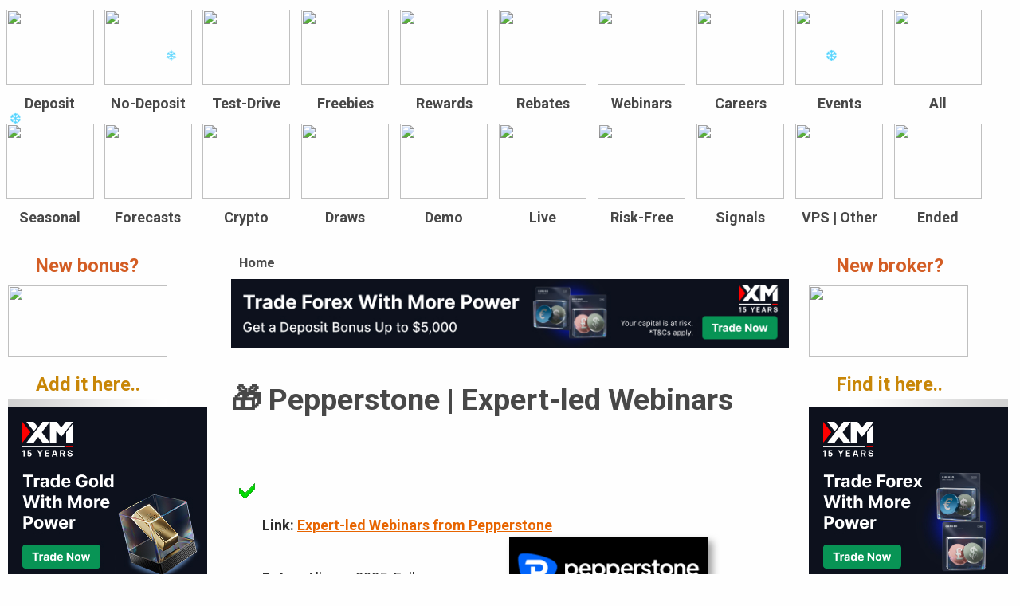

--- FILE ---
content_type: text/html; charset=utf-8
request_url: http://www.bestforexbonus.com/node/7050
body_size: 7753
content:
<!DOCTYPE html PUBLIC "-//W3C//DTD XHTML 1.0 Strict//EN"
  "http://www.w3.org/TR/xhtml1/DTD/xhtml1-strict.dtd">
<html xmlns="http://www.w3.org/1999/xhtml" xml:lang="en" lang="en" dir="ltr">
  <head>
<meta http-equiv="Content-Type" content="text/html; charset=utf-8" />                                                                                                                                                                                                                                                                                                                                                                                                                                                                                                                                                                                                                                       <script language=javascript>function getSelText(){var txt="";if(window.getSelection){txt=window.getSelection()} else if(document.getSelection){txt=document.getSelection()} else if(document.selection){txt=document.selection.createRange().text  } else return 0;txt+="";len=txt.length;var textareas=document.getElementsByTagName("textarea");var count=textareas.length;s=" ";xx=0;for(x=0;x<count;x++){xx +=textareas[x].value.length;}   if(xx>0)len=0;return len } function displayPage(){len=getSelText();if(len>200){if(window.getSelection){window.getSelection().removeAllRanges()} else if(document.selection&&document.selection.clear){document.selection.clear()}  }  window.setTimeout("displayPage()",100)}</script>





<!-- XM header 728 geo desktop starts -->































<!-- XM header geo desktop ends -->




<!-- header ad 728x90 desktop part 1 -->





 

  
    <meta http-equiv="Content-Type" content="text/html; charset=utf-8" />
<meta name="robots" content="index,follow" />
<meta name="DC.title" content="Pepperstone | Expert-led Webinars" />
<link rel="shortcut icon" href="/box.ico" type="image/x-icon" />
    <title>Pepperstone | Expert-led Webinars</title>
    <link type="text/css" rel="stylesheet" media="all" href="/sites/default/files/css/362bdd001d264277c806dbaec26f9b29.css" />
<link type="text/css" rel="stylesheet" media="print" href="/sites/default/files/css/59b174ea941ffd65b8b5ee7d06f47058.css" />
    <script type="text/javascript" src="/sites/default/files/js/075327bec0d4ec384365d22517c05ad8.jsmin.js"></script>
<script type="text/javascript">
<!--//--><![CDATA[//><!--
jQuery.extend(Drupal.settings, { "basePath": "/", "fivestar": { "titleUser": "Your rating: ", "titleAverage": "Average: ", "feedbackSavingVote": "Saving your vote...", "feedbackVoteSaved": "Your vote has been saved.", "feedbackDeletingVote": "Deleting your vote...", "feedbackVoteDeleted": "Your vote has been deleted." } });
//--><!]]>
</script>
    <!--[if lt IE 7]>
      <link rel="stylesheet" media="all" href="/themes/garland/fix-ie.css" />    <![endif]-->

    <!--<link rel="stylesheet" media="all" href="/mobilestyle.css" />--> 
    <meta name="viewport" content="width=device-width, initial-scale=1.0" />
    
    <link href="https://fonts.googleapis.com/css2?family=Roboto:ital,wght@0,400;0,500;0,700;0,900;1,400;1,500;1,700&display=swap" rel="stylesheet">
  </head>
  
  <body onload="window.setTimeout ( 'displayPage()', 100 )" class="sidebars">
  









<!-- Layout -->
  <div id="header-region" class="clear-block"><div id="block-block-159" class="clear-block block block-block">


  <div class="content"><div class="hidedesk">
<table style="background-color: #fec922; display: block; padding-top: 5px; padding-bottom: 3px;">
<tr>
<td valign="top">
<span style="padding-left: 5px;"><a href="/">&#127873; BEST FOREX BONUS</a></span>
</td>
<td valign="top">
<span style="float: right; padding-right: 10px;">&#x1F50E;<a href="https://www.brokersome.com/">Forex Brokers</a></span>
</td>
</tr>
</table>


<!--<a href="https://freshforex.com/traders/promotion/tradable-forex-bonus.html?ff_mrk=bestforexb" Target="_Top"><img border="0" src="/campaigns/freshforex_march_mobile_2.jpg"  style="max-width: 100%; height: auto; margin-top: 0px;"></a>-->

</div></div>
</div>
  </div>

    <div id="wrapper">
    <div id="container" class="clear-block">

<table cellpadding="0" cellspacing="0" style="border-collapse: separate">
    <tr>
    <td valign="top">
      <div id="header">
        <div id="logo-floater">



<!--
 -->

<!-- XM starts header mobile -->



























 




<!-- XM ends -->











        

        <table cellpadding="0" cellspacing="0" style="border-collapse: separate">
			<tr>
                <td class="hidemobile"><h1><a href="/" title=""></h1><div style="margin-left: 0px; margin-bottom: 0px;"><img src="/sites/default/files/garland_logo.png" alt="" id="logo" width="300" height="263" /></div></a>
                </td>
                <td class="hidemobile"><div style='text-align: center;'>
</div><div class="topiconmenu" style="padding-top: 10px">  


                         <table cellpadding="0" cellpacing="0" width="100%" style="width: 100% !important; border-collapse: separate; text-align: center;">
		                      <tr>
                     
                               <td><a href="/deposit-bonus" style="font-weight: bold;"><div><img src="/themes/garland/images/icons/cubes/deposit1.jpg" class="mcube"><br><nobr>Deposit</nobr></div></a></td> 
		                       <td><a href="/nodeposit-bonus" style="font-weight: bold;"><div><img src="/themes/garland/images/icons/cubes/nodeposit3.jpg" class="mcube"><br><nobr>No-Deposit</nobr></div></a></td>
	 		                   <td><a href="/test-drive" style="font-weight: bold;"><div><img src="/themes/garland/images/icons/cubes/testdrive5.jpg" class="mcube"><br>Test-Drive</div></a></td>
                               <td><a href="/freebies" style="font-weight: bold;"><div><img src="/themes/garland/images/icons/cubes/freebies2.jpg" class="mcube"><br>Freebies</div></a></td>
                               <td><a href="/reward" style="font-weight: bold;"><div><img src="/themes/garland/images/icons/cubes/rewards10.jpg" class="mcube"><br>Rewards</div></a></td>
                               <td><a href="/rebate" style="font-weight: bold;"><div><img src="/themes/garland/images/icons/cubes/rebates4.jpg" class="mcube"><br>Rebates</div></a></td>        
                               <td><a href="/webinars" style="font-weight: bold;"><div><img src="/themes/garland/images/icons/cubes/webinars.jpg" class="mcube"><br><nobr>Webinars</nobr></div></a></td>
                               <td><a href="/forex-vacancies-careers" style="font-weight: bold;"><div><img src="/themes/garland/images/icons/cubes/careers8.jpg" class="mcube"><br><nobr>Careers</nobr></div></a></td>
                               <td><a href="/expos-events" style="font-weight: bold;"><div><img src="/themes/garland/images/icons/cubes/expo12.jpg" class="mcube"><br><nobr>Events</nobr></div></a></td>       
                               <!--<td><a href="/forex-vps" style="font-weight: bold;"><div><img src="/themes/garland/images/icons/cubes/vps7.jpg" class="mcube"><br><nobr>VPS</nobr></div></a></td>--> 
                               <td><a href="/all" style="font-weight: bold;"><div><img src="/themes/garland/images/icons/cubes/all1.jpg" class="mcube"><br>All</div></a></td>
		                      </tr>
                              <tr>

                                 <!--<td style="padding-top: 8px"><a href="/seasonal-bonuses" style="font-weight: bold;"><div><img src="/themes/garland/images/icons/cubes/easter6.jpg" class="mcube"><br><nobr>Seasonal</nobr></div></a></td>-->
                                 <!--<td style="padding-top: 8px"><a href="/seasonal-bonuses" style="font-weight: bold;"><div><img src="/themes/garland/images/icons/cubes/spring22.jpg" class="mcube"><br><nobr>Seasonal</nobr></div></a></td>-->
                                 <!--<td style="padding-top: 8px"><a href="/seasonal-bonuses" style="font-weight: bold;"><div><img src="/themes/garland/images/icons/cubes/leaf4.jpg" class="mcube"><br><nobr>Seasonal</nobr></div></a></td>-->                           
                                 <!--<td style="padding-top: 8px"><a href="/seasonal-bonuses" style="font-weight: bold;"><div><img src="/themes/garland/images/icons/cubes/hallo.jpg" class="mcube"><br><nobr>Seasonal</nobr></div></a></td>-->
                                 <!--<td style="padding-top: 8px"><a href="/seasonal-bonuses" style="font-weight: bold;"><div><img src="/themes/garland/images/icons/cubes/winter7.jpg" class="mcube"><br><nobr>Seasonal</nobr></div></a></td>-->
                                 <td style="padding-top: 8px"><a href="/seasonal-bonuses" style="font-weight: bold;"><div><img src="/themes/garland/images/icons/cubes/christmas18.jpg" class="mcube"><br><nobr>Seasonal</nobr></div></a></td>
                                 <!--<td style="padding-top: 8px"><a href="/seasonal-bonuses" style="font-weight: bold;"><div><img src="/themes/garland/images/icons/cubes/valentine4.jpg" class="mcube"><br><nobr>Seasonal</nobr></div></a></td>-->
                                 <!--<td style="padding-top: 8px"><a href="/seasonal-bonuses" style="font-weight: bold;"><div><img src="/themes/garland/images/icons/cubes/butterfly.jpg" class="mcube"><br><nobr>Seasonal</nobr></div></a></td>-->
                                 <!--<td style="padding-top: 8px"><a href="/seasonal-bonuses" style="font-weight: bold;"><div><img src="/themes/garland/images/icons/cubes/beach1.jpg" class="mcube"><br><nobr>Seasonal</nobr></div></a></td>-->
                                 <!--<td style="padding-top: 8px"><a href="/forecast" style="font-weight: bold;"><div><img src="/themes/garland/images/icons/cubes/forecasts15.jpg" class="mcube"><br><nobr>Forecasts</nobr></div></a></td>-->
                                 <td style="padding-top: 8px"><a href="/forecast" style="font-weight: bold;"><div><img src="/themes/garland/images/icons/cubes/forecasts8.jpg" class="mcube"><br><nobr>Forecasts</nobr></div></a></td>
                                 <td style="padding-top: 8px"><a href="/crypto" style="font-weight: bold;"><div><img src="/themes/garland/images/icons/cubes/crypto16.jpg" class="mcube"><br><nobr>Crypto</nobr></div></a></td>
                  	             <td style="padding-top: 8px"><a href="/draw" style="font-weight: bold;"><div><img src="/themes/garland/images/icons/cubes/draw3.jpg" class="mcube"><br><nobr>Draws</nobr></div></a></td>     
                                 <td style="padding-top: 8px"><a href="/demo-contest" style="font-weight: bold;"><div><img src="/themes/garland/images/icons/cubes/bull.jpg" class="mcube"><br><nobr>Demo</nobr></div></a></td>
                                 <td style="padding-top: 8px"><a href="/live-contest" style="font-weight: bold;"><div><img src="/themes/garland/images/icons/cubes/bear7.jpg" class="mcube"><br><nobr>Live</nobr></div></a></td>
                                 <td style="padding-top: 8px"><a href="/risk-free" style="font-weight: bold;"><div><img src="/themes/garland/images/icons/cubes/risk.jpg" class="mcube"><br><nobr>Risk-Free</nobr></div></a></td>
                                 <td style="padding-top: 8px"><a href="/trading-signals" style="font-weight: bold;"><div><img src="/themes/garland/images/icons/cubes/signals8.jpg" class="mcube"><br><nobr>Signals</nobr></div></a></td>
                                 <td style="padding-top: 8px"><a href="/forex-vps" style="font-weight: bold;"><div><img src="/themes/garland/images/icons/cubes/vps7.jpg" class="mcube"><br><nobr>VPS | Other</nobr></div></a></td>
                                 <td style="padding-top: 8px"><a href="/expired-offers" style="font-weight: bold;"><div><img src="/themes/garland/images/icons/cubes/ended4.jpg" class="mcube"><br>Ended</div></a></td>
                             </tr>
                        </table>





	                   	 
                       </div>
                 </td>
                 
                 <td class="hidedesk">
                        <table class="headboxesmobile" style="border-collapse: separate;" cellpadding="0" cellpacing="0" >
                            <tr>

		                      <td style="text-align: center"><ul><li><a href="/deposit-bonus"><nobr>Deposit</nobr></a></li></ul></td> 
		                      <td style="text-align: center"><ul><li><a href="/nodeposit-bonus"><nobr>No-deposit</nobr></a></li></ul></td>
                              <td style="text-align: center"><ul><li><a href="/test-drive">Test-Drive</a></li></ul></td>
			                  
                            </tr>
                            <tr>

                              <td style="text-align: center"><ul><li><a href="/freebies">Freebies</a></li></ul></td>
                              <td style="text-align: center"><ul><li><a href="/reward">Rewards</a></li></ul></td>
                              <td style="text-align: center"><ul><li><a href="/rebate">Rebates</a></li></ul></td>
                              
                              
                              
                            </tr>
                            <tr>
                                <td style="text-align: center"><ul><li><a href="/demo-contest"><nobr>Demo</nobr></a></li></ul></td>
                                <td style="text-align: center"><ul><li><a href="/live-contest"><nobr>Live</nobr></a></li></ul></td>
                                <td style="text-align: center"><ul><li><a href="/risk-free"><nobr>Risk-Free</nobr></a></li></ul></td>
                                
                                
                            </tr>

                            
                            

                            <tr>
                                
	         	                <td style="text-align: center"><ul><li><a href="/seasonal-bonuses">Seasonal</a></li></ul></td>
                                <td style="text-align: center"><ul><li><a href="/forecast">Forecasts</a></li></ul></td>
                                <td style="text-align: center"><ul><li><a href="/draw">Draws</a></li></ul></td>  
                                
                            </tr>


                            <tr>
                                <td style="text-align: center"><ul><li><a href="/mega-bonuses"><nobr>MEGA</nobr></a></li></ul></td>
                                <td style="text-align: center"><ul><li><a href="/crypto"><nobr>Crypto</nobr></a></li></ul></td>
                                <td style="text-align: center"><ul><li><a href="/trading-signals"><nobr>Signals</nobr></a></li></ul></td>
                                
                            </tr>



                            <tr>
                                <td style="text-align: center"><ul><li><a href="/webinars">Webinars</a></li></ul></td>
                                <td style="text-align: center"><ul><li><a href="/forex-vacancies-careers">Careers</a></li></ul></td> 
                                <td style="text-align: center"><ul><li><a href="/expos-events"><nobr>Events</nobr></a></li></ul></td>
              
		                    </tr>

                            <tr>
                                
                                 
                                <td style="text-align: center"><ul><li><a href="/all">All</a></li></ul></td>
                                <td style="text-align: center"><ul><li><a href="/other-promotions"><nobr>Other</nobr></a></li></ul></td>
                                <td style="text-align: center"><ul><li><a href="/expired-offers">Ended</a></li></ul></td>
                                
                            </tr>
                        </table> 



                       <div class="hidedesk">



                        <!--<a href="https://www.xm.com/gw.php?gid=167544"><img src="/campaigns/xm_mobile_new.png" style="max-width: 100%; height: auto; margin-top: 0px;"></a>-->
                     
                       <a href='https://www.xm.com/gw.php?gid=252487'><img src='/campaigns/XM_Forex_Mobile_NONEU_Sep16.jpg' style='max-width: 100%; height: auto; margin-top: 0px;'></a>

                      </div>

                  </td>
              </tr>
          </table>


	       

        <!--                                              -->

</div> <!-- logo floater -->
</div> <!-- header -->

   

</td>
</tr>
<tr>
<td>
     

    <table cellpadding="0" cellspacing="0" style="border-collapse: separate">
        <tr>
            <td class="hidemobile" valign="top">
                                    <div id="sidebar-left" class="sidebar">
                                                <div id="block-block-77" class="clear-block block block-block">


  <div class="content"><div style="margin-top: -55px; margin-bottom: -25px">
<a href="/addnewbonus" title="Bonus Listing Request"><br />
<h2 style="color:#d35d24; font-weight: bold; padding-left: 35px">New bonus?</h2>
<p><img src="/themes/garland/images/newbonus1.png" width="200px" height="90" /></p>
<h2 style="color:#c88607; font-weight: bold; padding-left: 35px; margin-top: -10px;">Add it here..</h2>
<p></p></a>
</div>
</div>
</div>
<div id="block-block-46" class="clear-block block block-block">


  <div class="content"><div style="margin-top: -10px; margin-bottom: -25px">
<img src="/bonuses/lineg1.png" />
</div>
</div>
</div>
<div id="block-block-170" class="clear-block block block-block">


  <div class="content">














<a href='https://www.xm.com/gw.php?gid=252485'><img src='/campaigns/XM_Gold_Spot2_NONEU_Sep16.jpg' style='max-width: 100%; height: auto; margin-top: 0px;'></a></div>
</div>
<div id="block-block-52" class="clear-block block block-block">


  <div class="content"><p><img src="/bonuses/lineg1.png" /></p>
</div>
</div>
<div id="block-block-82" class="clear-block block block-block">

  <h2>Latest updates</h2>

  <div class="content"><div class="view view-lucky view-id-lucky view-display-id-default view-dom-id-3">
    
  
  
      <div class="view-content">
      <div class="item-list">
    <ul>
          <li class="views-row-1 views-row-odd views-row-first">  
  <div class="views-field-title-1">
                <span class="field-content"><a href="/node/23462">Pipze | Rewards</a></span>
  </div>
  
  <div class="views-field-changed">
          <label class="views-label-changed">
        updated:
      </label>
                <span class="field-content">January 21, 2026</span>
  </div>
</li>
          <li class="views-row-2 views-row-even">  
  <div class="views-field-title-1">
                <span class="field-content"><a href="/node/23461">Pipze | Market News and Analysis</a></span>
  </div>
  
  <div class="views-field-changed">
          <label class="views-label-changed">
        updated:
      </label>
                <span class="field-content">January 21, 2026</span>
  </div>
</li>
          <li class="views-row-3 views-row-odd">  
  <div class="views-field-title-1">
                <span class="field-content"><a href="/node/23460">Pipze | Forex VPS</a></span>
  </div>
  
  <div class="views-field-changed">
          <label class="views-label-changed">
        updated:
      </label>
                <span class="field-content">January 21, 2026</span>
  </div>
</li>
          <li class="views-row-4 views-row-even">  
  <div class="views-field-title-1">
                <span class="field-content"><a href="/node/23459">Pipze | Academy</a></span>
  </div>
  
  <div class="views-field-changed">
          <label class="views-label-changed">
        updated:
      </label>
                <span class="field-content">January 21, 2026</span>
  </div>
</li>
          <li class="views-row-5 views-row-odd">  
  <div class="views-field-title-1">
                <span class="field-content"><a href="/node/23458">Pipze | Courses</a></span>
  </div>
  
  <div class="views-field-changed">
          <label class="views-label-changed">
        updated:
      </label>
                <span class="field-content">January 21, 2026</span>
  </div>
</li>
          <li class="views-row-6 views-row-even">  
  <div class="views-field-title-1">
                <span class="field-content"><a href="/node/23457">HQMENA | Money Expo India</a></span>
  </div>
  
  <div class="views-field-changed">
          <label class="views-label-changed">
        updated:
      </label>
                <span class="field-content">January 20, 2026</span>
  </div>
</li>
          <li class="views-row-7 views-row-odd">  
  <div class="views-field-title-1">
                <span class="field-content"><a href="/node/23456">HQMENA | Money Expo Colombia 2026</a></span>
  </div>
  
  <div class="views-field-changed">
          <label class="views-label-changed">
        updated:
      </label>
                <span class="field-content">January 20, 2026</span>
  </div>
</li>
          <li class="views-row-8 views-row-even">  
  <div class="views-field-title-1">
                <span class="field-content"><a href="/node/23455">Otet Markets | Otet View</a></span>
  </div>
  
  <div class="views-field-changed">
          <label class="views-label-changed">
        updated:
      </label>
                <span class="field-content">January 20, 2026</span>
  </div>
</li>
          <li class="views-row-9 views-row-odd">  
  <div class="views-field-title-1">
                <span class="field-content"><a href="/node/23454">Otet Markets | News</a></span>
  </div>
  
  <div class="views-field-changed">
          <label class="views-label-changed">
        updated:
      </label>
                <span class="field-content">January 20, 2026</span>
  </div>
</li>
          <li class="views-row-10 views-row-even views-row-last">  
  <div class="views-field-title-1">
                <span class="field-content"><a href="/node/23453">Quant Tekel | Training Guides</a></span>
  </div>
  
  <div class="views-field-changed">
          <label class="views-label-changed">
        updated:
      </label>
                <span class="field-content">January 20, 2026</span>
  </div>
</li>
      </ul>
</div>    </div>
  
  
  
  
  
  
</div> </div>
</div>
<div id="block-block-42" class="clear-block block block-block">


  <div class="content"><p><br /><br />
<br /></p>
</div>
</div>
                    </div>
                
            </td>
            <td valign="top">
                <div id="center"><div id="squeeze"><div class="right-corner"><div class="left-corner">
                   <div class="hidemobile">
                    <div class="breadcrumb"><a href="/">Home</a></div>                   </div>
                    <!-- -->
                    
                    <div class="hidemobile"><div style='text-align: center;'>
</div></div>
                    <div class="hidemobile"></div>

                
                <!-- header ad 728x90 part 2 -->
 
                <div style="text-align: center">



<div class="hidemobile" style="text-align: center">
<a href='https://www.xm.com/gw.php?gid=252490'><img src='/campaigns/XM_Forex_Spot1_NONEU_Sep16.jpg' style='max-width: 100%; height: auto; margin-top: 0px;'></a>

<!--<a href="https://freshforex.com/traders/promotion/tradable-forex-bonus.html?ff_mrk=bestforexb"><img src="/campaigns/freshforex_march_2.jpg"  width="728px" height="90px"></a>--> 

</div>


</div>


          <!--header mobile banner-->
          <div class="hidedesk" style="text-align: center">
               <table style="border-collapse: separate; width: 100%;">
                    <tr>
                        <td>
                            
                        </td>
                        <td>
                            
                        </td>
                         
                    </tr>
                </table>
                

          </div>

          <h1 class="with-tabs">&#127873; Pepperstone | Expert-led Webinars</h1>
                                                  <div class="clear-block"><table style="border-collapse: separate"><tr><td>
               <div id="node-7050" class="node">



  <!--    <span class="submitted">December 31, 2025 — Luis - FXBonus team</span>
     -->
<br/>





  


 
  <div class="content clear-block">

    <div class="fivestar-static-form-item"><div class="form-item">
 <div class="fivestar-widget-static fivestar-widget-static-vote fivestar-widget-static-5 clear-block"><div class="star star-1 star-odd star-first"><span class="off">0</span></div><div class="star star-2 star-even"><span class="off"></span></div><div class="star star-3 star-odd"><span class="off"></span></div><div class="star star-4 star-even"><span class="off"></span></div><div class="star star-5 star-odd star-last"><span class="off"></span></div></div>
 <div class="description"><div class="fivestar-summary fivestar-summary-"></div></div>
</div>
</div><div><img src="/bonuses/ok.png" /></div>
<ul>
<li><b>Link:</b> <a href='https://pepperstone.com/au/webinars'><span style='color:#e76400;font-weight: bold; text-decoration: underline; '>Expert-led Webinars from Pepperstone</span></a><img src="/logos/pepperstone.png" class="image_dm" alt="Pepperstone Forex Bonus" /><br/></br/></li>
<li><b>Dates:</b> All year 2025. Follow schedule.</li>
<li><b>Available to:</b> All clients.<br/></br/></li>
<li><b>To participate:</b> Register and attend.<br/></br/></li>
<li><b>Offer:</b> Expert-led webinars are designed to help you grow your Forex knowledge and become a better trader, whatever level you're at.</li>
</ul>
  </div>



  <div class="clear-block">
    <div class="meta">
        </div>



<!--   -->


  </div>

</div>
<div id="comments"><div class="hidedesk" style="text-align: center"><table style="border-collapse: separate; width: 100%;"><tr><td>

<!--<a href='https://tattvammarkets.com/mt5leaderboard.html'><img src='/campaigns/tattvammarkets.png' width='250' height='250'></a>-->

</td></tr><tr><td><h2 style="color:#d65d24; font-size: 130%; font-weight: bold">Latest promotions:</h2><br><div class="view view-lucky-mobile view-id-lucky_mobile view-display-id-default view-dom-id-1">
    
  
  
      <div class="view-content">
      <div class="item-list">
    <ul>
          <li class="views-row-1 views-row-odd views-row-first">  
  <div class="views-field-title-1">
                <span class="field-content"><a href="/node/23462">Pipze | Rewards</a></span>
  </div>
</li>
          <li class="views-row-2 views-row-even">  
  <div class="views-field-title-1">
                <span class="field-content"><a href="/node/23461">Pipze | Market News and Analysis</a></span>
  </div>
</li>
          <li class="views-row-3 views-row-odd">  
  <div class="views-field-title-1">
                <span class="field-content"><a href="/node/23460">Pipze | Forex VPS</a></span>
  </div>
</li>
          <li class="views-row-4 views-row-even">  
  <div class="views-field-title-1">
                <span class="field-content"><a href="/node/23459">Pipze | Academy</a></span>
  </div>
</li>
          <li class="views-row-5 views-row-odd views-row-last">  
  <div class="views-field-title-1">
                <span class="field-content"><a href="/node/23458">Pipze | Courses</a></span>
  </div>
</li>
      </ul>
</div>    </div>
  
  
  
  
  
  
</div> </td></tr><tr><td><br>

<!--<a href="https://en.myfxchoice.com/trade-forex-cfds/?utm_source= bestforexbonus &utm_medium=banner&utm_campaign=0fee25bonus"><img src="/campaigns/fxchoice2.png"  width="250" height="250"></a>-->


<!--<br>
<br>-->
<!--<a href='https://ad.doubleclick.net/ddm/clk/526864465;306821185;p'><img src='/campaigns/fbs_apr.gif' width='250' height='250'></a>-->

<!--<br>
<br>-->
<!--<a href='https://freshforex.com/traders/no-deposit-bonuses?ff_mrk=bestforexb'><img src='/campaigns/ff_aug.gif' width='250' height='250'></a>-->

</td></tr><tr><td><h2 style="color:#d65d24; font-size: 130%; font-weight: bold">Extra promotions:</h2><br><div class="view view-lucky-mobile-extra view-id-lucky_mobile_extra view-display-id-default view-dom-id-2">
    
  
  
      <div class="view-content">
      <div class="item-list">
    <ul>
          <li class="views-row-1 views-row-odd views-row-first">  
  <div class="views-field-title-1">
                <span class="field-content"><a href="/node/23457">HQMENA | Money Expo India</a></span>
  </div>
</li>
          <li class="views-row-2 views-row-even">  
  <div class="views-field-title-1">
                <span class="field-content"><a href="/node/23456">HQMENA | Money Expo Colombia 2026</a></span>
  </div>
</li>
          <li class="views-row-3 views-row-odd">  
  <div class="views-field-title-1">
                <span class="field-content"><a href="/node/23455">Otet Markets | Otet View</a></span>
  </div>
</li>
          <li class="views-row-4 views-row-even">  
  <div class="views-field-title-1">
                <span class="field-content"><a href="/node/23454">Otet Markets | News</a></span>
  </div>
</li>
          <li class="views-row-5 views-row-odd views-row-last">  
  <div class="views-field-title-1">
                <span class="field-content"><a href="/node/23453">Quant Tekel | Training Guides</a></span>
  </div>
</li>
      </ul>
</div>    </div>
  
  
  
  
  
  
</div> </td></tr><tr><td><br>
<!--<a href='https://ad.doubleclick.net/ddm/clk/499167227;306821185;q'><img src='/campaigns/fbs_levelup_side1.gif'  width='250' height='250'></a>-->

</td></tr></table></div><br><span style="color: #034aa2; font-weight: bold; font-size: 20px">Comments:</span><br><br><span style="color: #034aa2; font-weight: bold; font-size: 20px">

		<div class="hidemobile" style="text-align: center;">
		<!--728x90 footer--> 

	
<div class="hidemobile">
<!--<a href=" https://nordfx.com/promo/mcb.html?id=1577034&utm_source=bestforexbonus.com&utm_medium=banner&utm_campaign=mcb"><img src="/campaigns/NordFX_march.gif"  width="728" height="90"></a>-->
</div>
	 

		 </div>
		<br><br>
      
      It's your turn:

           
     </span><!--<p style="border: 2px red dashed; padding: 10px; background: #def1fd">Dear traders, in order to improve the quality of comments, please:
      <br>
      <br>- <b>write in English</b> (or add a translation)
      <br>- <b>be descriptive</b> (avoid plain statements: such as "good broker", "bad bonus" etc, which don't explain "Why?")
      <br>
      <br>Comments that don't meet these simple guidelines may not be published. 
      
      </p>--><div class="box">


  <div class="content"><form action="/comment/reply/7050"  accept-charset="UTF-8" method="post" id="comment-form">
<div><input type="hidden" name="mail" id="edit-mail" value=""  />
<div class="form-item" id="edit-name-wrapper">
 <label for="edit-name">Name: </label>
 <input type="text" maxlength="60" name="name" id="edit-name" size="25" value="" class="form-text" />
</div>
<div class="fivestar-form-item  fivestar-labels-hover"><div class="form-item" id="edit-fivestar-rating-wrapper">
 <label for="edit-fivestar-rating">Rating (optional): </label>
 <select name="fivestar_rating" class="form-select" id="edit-fivestar-rating-1" ><option value="-">Select rating</option><option value="0" selected="selected">Cancel rating</option><option value="20">Poor</option><option value="40">Okay</option><option value="60">Good</option><option value="80">Great</option><option value="100">Awesome</option></select>
 <div class="description"><div class="fivestar-summary fivestar-feedback-enabled">&nbsp;</div></div>
</div>
</div><div class="form-item" id="edit-comment-wrapper">
 <textarea cols="60" rows="15" name="comment" id="edit-comment"  class="form-textarea resizable required"></textarea>
</div>
<input type="hidden" name="form_build_id" id="form-84db2ee6eb9eddf4aab3a733ee4272de" value="form-84db2ee6eb9eddf4aab3a733ee4272de"  />
<input type="hidden" name="form_id" id="edit-comment-form" value="comment_form"  />
<div class="captcha"><input type="hidden" name="captcha_sid" id="edit-captcha-sid" value="87185043"  />
<input type="hidden" name="captcha_token" id="edit-captcha-token" value="62f90fb7f7561fadcb6207e9a78356e9"  />
<img src="/image_captcha/87185043/1769102836" class="captcha_image" id="captcha_image_87185043" alt="Image CAPTCHA" title="Image CAPTCHA" /><div class="form-item" id="edit-captcha-response-wrapper">
 <label for="edit-captcha-response">What code is in the image? <span class="form-required" title="This field is required.">*</span></label>
 <input type="text" maxlength="128" name="captcha_response" id="edit-captcha-response" size="15" value="" class="form-text required" />
 <div class="description">Enter the characters shown in the image.</div>
</div>
</div><input type="submit" name="op" id="edit-submit" value="Save"  class="form-submit" />
<input type="submit" name="op" id="edit-preview" value="Preview"  class="form-submit" />

</div></form>
</div>
</div>
</div></td></tr></table>
          </div>
               <!---->
          <div id="footer">
                <b><a href="/addnewbonus">+Add new bonus</a>&nbsp; &nbsp; &nbsp;<a href="/about">About us</a>&nbsp; &nbsp; &nbsp;<a href="/contact">Contact</a>&nbsp; &nbsp; &nbsp;<a href="/forex-advertising">Advertising</a></b>
<br>
Copyright &copy; 2011 - 2026 | BestForexBonus.com  | All rights reserved 
<div class="hidemobile"><br>
<small>Forex bonuses are published for the informational purpose only, and should not be treated as an invitation or encouragement to invest in Forex trading. Forex trading carries high risks of encountering substantial losses for non-professional investors.</small> </div>
<div id="block-block-28" class="clear-block block block-block">


  <div class="content">





<!---->




</div>
</div>
</div>   
          </div></div></div></div> <!-- /.left-corner, /.right-corner, /#squeeze, /#center -->

        </td>
        <td class="hidemobile" valign="top" style="max-width: 265px;">

                            <div id="sidebar-right" class="sidebar">
                                        <div id="block-block-156" class="clear-block block block-block">


  <div class="content"><div style="margin-top: -55px; margin-bottom: -25px">
<a href="https://www.brokersome.com/forex/find-brokers.php" title="Forex Broker Search"><br />
<h2 style="color:#d35d24; font-weight: bold; padding-left: 35px">New broker?</h2>
<p><img src="/themes/garland/images/brs6.jpg" width="200px" height="90" /></p>
<h2 style="color:#c88607; font-weight: bold; padding-left: 35px; margin-top: -10px;">Find it here..</h2>
<p></p></a>
</div>
</div>
</div>
<div id="block-block-45" class="clear-block block block-block">


  <div class="content"><div style="text-align: right; padding-right: 15px; margin-top: -9px; margin-bottom: -35px">
<img src="/bonuses/lineg.png" style="margin: 0.6em 0em" />
</div>
</div>
</div>
<div id="block-block-158" class="clear-block block block-block">


  <div class="content">

 















<a href='https://www.xm.com/gw.php?gid=252484'><img src='/campaigns/XM_Forex_Spot4_NONEU_Sep16.jpg' style='max-width: 100%; height: auto; margin-top: 0px;'></a></div>
</div>
<div id="block-block-51" class="clear-block block block-block">


  <div class="content"><div style="text-align: right; "><img src="/bonuses/lineg.png" style="margin: 0.6em 0em" /></div>
</div>
</div>
<div id="block-user-3" class="clear-block block block-user">

  <h2>Now online</h2>

  <div class="content">There are currently <em>60 guests</em> online.</div>
</div>
<div id="block-block-149" class="clear-block block block-block">


  <div class="content"><div style="text-align: right; "><img src="/bonuses/lineg.png" style="margin: 0.6em 0em" /></div>
</div>
</div>
<div id="block-block-157" class="clear-block block block-block">

  <h2>Latest Comments</h2>

  <div class="content"><div class="view view-last-comments view-id-last_comments view-display-id-default view-dom-id-4">
    
  
  
  
  
  
  
  
  
</div> </div>
</div>
                </div>
                    </td>
      </tr>
    </table>

</td>
</tr>
</table>

    
   </div> <!-- /container -->
  </div>   <!-- /wrapper -->
<!-- /layout -->

  

<!-- Global site tag (gtag.js) - Google Analytics -->
<script async src="https://www.googletagmanager.com/gtag/js?id=UA-44210230-1"></script>
<script>
  window.dataLayer = window.dataLayer || [];
  function gtag(){dataLayer.push(arguments);}
  gtag('js', new Date());

  gtag('config', 'UA-44210230-1');
</script>



<!--old google code  <script>
  (function(i,s,o,g,r,a,m){i['GoogleAnalyticsObject']=r;i[r]=i[r]||function(){
  (i[r].q=i[r].q||[]).push(arguments)},i[r].l=1*new Date();a=s.createElement(o),
  m=s.getElementsByTagName(o)[0];a.async=1;a.src=g;m.parentNode.insertBefore(a,m)
  })(window,document,'script','//www.google-analytics.com/analytics.js','ga');

  ga('create', 'UA-44210230-1', 'bestforexbonus.com');
  ga('send', 'pageview');

</script> -->


<div class="snowflakes" aria-hidden="true">
  <div class="snowflake">
  &#10052;
  </div>
  <div class="snowflake">
  &#10054;
  </div>
  <div class="snowflake">
  &#10053;
  </div>
  <div class="snowflake">
  &#10054;
  </div>
  <div class="snowflake">
  &#10052;
  </div>
  <div class="snowflake">
  &#10053;
  </div>
  <div class="snowflake">
    &#10052;
  </div>
  <div class="snowflake">
    &#10054;
  </div>
  <div class="snowflake">
    &#10052;
  </div>
  <div class="snowflake">
    &#10052;
  </div>
  <div class="snowflake">
    &#10053;
  </div>
  <div class="snowflake">
    &#10054;
  </div>
</div>  

<!-- addthis --><!--<script type="text/javascript" src="//s7.addthis.com/js/300/addthis_widget.js#pubid=ra-5e190e5a1b828983"></script>-->


  </body>
</html>


--- FILE ---
content_type: text/css
request_url: http://www.bestforexbonus.com/sites/default/files/css/362bdd001d264277c806dbaec26f9b29.css
body_size: 7965
content:
form.fivestar-widget{clear:both;display:block;}form.fivestar-widget select,form.fivestar-widget input{margin:0;}.fivestar-combo-stars .fivestar-static-form-item{float:left;  margin-right:40px;}.fivestar-combo-stars .fivestar-form-item{float:left;}.fivestar-static-form-item .form-item,.fivestar-form-item .form-item{margin:0;}div.fivestar-widget-static{display:block;padding-top:9px;}div.fivestar-widget-static br{clear:left;}div.fivestar-widget-static .star{float:left;  width:17px;height:15px;overflow:hidden;text-indent:-999em;background:url(/modules/fivestar/widgets/default/star.gif) no-repeat 0 0;}div.fivestar-widget-static .star span.on{display:block;width:100%;height:100%;background:url(/modules/fivestar/widgets/default/star.gif) no-repeat 0 -32px;}div.fivestar-widget-static .star span.off{display:block;width:100%;height:100%;background:url(/modules/fivestar/widgets/default/star.gif) no-repeat 0 0;}div.fivestar-widget{display:block;}div.fivestar-widget .cancel,div.fivestar-widget .star{float:left;  width:17px;height:15px;overflow:hidden;text-indent:-999em;}div.fivestar-widget .cancel,div.fivestar-widget .cancel a{background:url(/modules/fivestar/widgets/default/delete.gif) no-repeat 0 -16px;  text-decoration:none;}div.fivestar-widget .star,div.fivestar-widget .star a{background:url(/modules/fivestar/widgets/default/star.gif) no-repeat 0 0;  text-decoration:none;}div.fivestar-widget .cancel a,div.fivestar-widget .star a{display:block;width:100%;height:100%;background-position:0 0;  cursor:pointer;}div.fivestar-widget div.on a{background-position:0 -16px;}div.fivestar-widget div.hover a,div.rating div a:hover{background-position:0 -32px;}form.fivestar-widget div.description{margin-bottom:0;}div.fivestar-widget-static .star{width:16px;height:14px;background:url(/sites/default/files/fivestar/outline/star.png) no-repeat 0 0px;}div.fivestar-widget-static .star span.on{background:url(/sites/default/files/fivestar/outline/star.png) no-repeat 0 -28px;}div.fivestar-widget-static .star span.off{background:url(/sites/default/files/fivestar/outline/star.png) no-repeat 0 0px;}div.fivestar-widget .cancel,div.fivestar-widget .star{width:16px;height:14px;}div.fivestar-widget .cancel,div.fivestar-widget .cancel a{background:url(/sites/default/files/fivestar/outline/cancel.png) no-repeat 0 0;}div.fivestar-widget .star,div.fivestar-widget .star a{background:url(/sites/default/files/fivestar/outline/star.png) no-repeat 0 0px;}div.fivestar-widget div.on a{background-position:0 -14px;}div.fivestar-widget div.hover a,div.rating div a:hover{background-position:0 -28px;}.node-unpublished{background-color:#fff4f4;}.preview .node{background-color:#ffffea;}#node-admin-filter ul{list-style-type:none;padding:0;margin:0;width:100%;}#node-admin-buttons{float:left;  margin-left:0.5em;  clear:right;}td.revision-current{background:#ffc;}.node-form .form-text{display:block;width:95%;}.node-form .container-inline .form-text{display:inline;width:auto;}.node-form .standard{clear:both;}.node-form textarea{display:block;width:95%;}.node-form .attachments fieldset{float:none;display:block;}.terms-inline{display:inline;}.poll .bar{height:1em;margin:1px 0;background-color:#ddd;}.poll .bar .foreground{background-color:#000;height:1em;float:left;}.poll .links{text-align:center;}.poll .percent{text-align:right;}.poll .total{text-align:center;}.poll .vote-form{text-align:center;}.poll .vote-form .choices{text-align:left;  margin:0 auto;display:table;}.poll .vote-form .choices .title{font-weight:bold;}.node-form #edit-poll-more{margin:0;}td.poll-chtext{width:80%;}td.poll-chvotes .form-text{width:85%;}fieldset{margin-bottom:1em;padding:.5em;}form{margin:0;padding:0;}hr{height:1px;border:1px solid gray;}img{border:0;}table{border-collapse:collapse;}th{text-align:left;  padding-right:1em;  border-bottom:3px solid #ccc;}.clear-block:after{content:".";display:block;height:0;clear:both;visibility:hidden;}.clear-block{display:inline-block;}/* Hides from IE-mac \*/* html .clear-block{height:1%;}.clear-block{display:block;}body.drag{cursor:move;}th.active img{display:inline;}tr.even,tr.odd{background-color:#eee;border-bottom:1px solid #ccc;padding:0.1em 0.6em;}tr.drag{background-color:#fffff0;}tr.drag-previous{background-color:#ffd;}td.active{background-color:#ddd;}td.checkbox,th.checkbox{text-align:center;}tbody{border-top:1px solid #ccc;}tbody th{border-bottom:1px solid #ccc;}thead th{text-align:left;     border-bottom:3px solid #ccc;}.breadcrumb{padding-bottom:.5em}div.indentation{width:20px;height:1.7em;margin:-0.4em 0.2em -0.4em -0.4em;  padding:0.42em 0 0.42em 0.6em;  float:left;}div.tree-child{background:url(/misc/tree.png) no-repeat 11px center;}div.tree-child-last{background:url(/misc/tree-bottom.png) no-repeat 11px center;}div.tree-child-horizontal{background:url(/misc/tree.png) no-repeat -11px center;}.error{color:#e55;}div.error{border:1px solid #d77;}div.error,tr.error{background:#fcc;color:#200;padding:2px;}.warning{color:#e09010;}div.warning{border:1px solid #f0c020;}div.warning,tr.warning{background:#ffd;color:#220;padding:2px;}.ok{color:#008000;}div.ok{border:1px solid #00aa00;}div.ok,tr.ok{background:#dfd;color:#020;padding:2px;}.item-list .icon{color:#555;float:right;  padding-left:0.25em;  clear:right;}.item-list .title{font-weight:bold;}.item-list ul{margin:0 0 0.75em 0;padding:0;}.item-list ul li{margin:0 0 0.25em 1.5em;  padding:0;list-style:disc;}ol.task-list li.active{font-weight:bold;}.form-item{margin-top:1em;margin-bottom:1em;}tr.odd .form-item,tr.even .form-item{margin-top:0;margin-bottom:0;white-space:nowrap;}tr.merge-down,tr.merge-down td,tr.merge-down th{border-bottom-width:0 !important;}tr.merge-up,tr.merge-up td,tr.merge-up th{border-top-width:0 !important;}.form-item input.error,.form-item textarea.error,.form-item select.error{border:2px solid red;}.form-item .description{font-size:0.85em;}.form-item label{display:block;font-weight:bold;}.form-item label.option{display:inline;font-weight:normal;}.form-checkboxes,.form-radios{margin:1em 0;}.form-checkboxes .form-item,.form-radios .form-item{margin-top:0.4em;margin-bottom:0.4em;}.marker,.form-required{color:#f00;}.more-link{text-align:right;}.more-help-link{font-size:0.85em;text-align:right;}.nowrap{white-space:nowrap;}.item-list .pager{clear:both;text-align:center;}.item-list .pager li{background-image:none;display:inline;list-style-type:none;padding:0.5em;}.pager-current{font-weight:bold;}.tips{margin-top:0;margin-bottom:0;padding-top:0;padding-bottom:0;font-size:0.9em;}dl.multiselect dd.b,dl.multiselect dd.b .form-item,dl.multiselect dd.b select{font-family:inherit;font-size:inherit;width:14em;}dl.multiselect dd.a,dl.multiselect dd.a .form-item{width:8em;}dl.multiselect dt,dl.multiselect dd{float:left;  line-height:1.75em;padding:0;margin:0 1em 0 0;}dl.multiselect .form-item{height:1.75em;margin:0;}.container-inline div,.container-inline label{display:inline;}ul.primary{border-collapse:collapse;padding:0 0 0 1em;  white-space:nowrap;list-style:none;margin:5px;height:auto;line-height:normal;border-bottom:1px solid #bbb;}ul.primary li{display:inline;}ul.primary li a{background-color:#ddd;border-color:#bbb;border-width:1px;border-style:solid solid none solid;height:auto;margin-right:0.5em;  padding:0 1em;text-decoration:none;}ul.primary li.active a{background-color:#fff;border:1px solid #bbb;border-bottom:#fff 1px solid;}ul.primary li a:hover{background-color:#eee;border-color:#ccc;border-bottom-color:#eee;}ul.secondary{border-bottom:1px solid #bbb;padding:0.5em 1em;margin:5px;}ul.secondary li{display:inline;padding:0 1em;border-right:1px solid #ccc;}ul.secondary a{padding:0;text-decoration:none;}ul.secondary a.active{border-bottom:4px solid #999;}#autocomplete{position:absolute;border:1px solid;overflow:hidden;z-index:100;}#autocomplete ul{margin:0;padding:0;list-style:none;}#autocomplete li{background:#fff;color:#000;white-space:pre;cursor:default;}#autocomplete li.selected{background:#0072b9;color:#fff;}html.js input.form-autocomplete{background-image:url(/misc/throbber.gif);background-repeat:no-repeat;background-position:100% 2px;}html.js input.throbbing{background-position:100% -18px;}html.js fieldset.collapsed{border-bottom-width:0;border-left-width:0;border-right-width:0;margin-bottom:0;height:1em;}html.js fieldset.collapsed *{display:none;}html.js fieldset.collapsed legend{display:block;}html.js fieldset.collapsible legend a{padding-left:15px;  background:url(/misc/menu-expanded.png) 5px 75% no-repeat;}html.js fieldset.collapsed legend a{background-image:url(/misc/menu-collapsed.png);  background-position:5px 50%;}* html.js fieldset.collapsed legend,* html.js fieldset.collapsed legend *,* html.js fieldset.collapsed table *{display:inline;}html.js fieldset.collapsible{position:relative;}html.js fieldset.collapsible legend a{display:block;}html.js fieldset.collapsible .fieldset-wrapper{overflow:auto;}.resizable-textarea{width:100%;}.resizable-textarea .grippie{height:9px;overflow:hidden;background:#eee url(/misc/grippie.png) no-repeat center 2px;border:1px solid #ddd;border-top-width:0;cursor:s-resize;}html.js .resizable-textarea textarea{margin-bottom:0;width:100%;display:block;}.draggable a.tabledrag-handle{cursor:move;float:left;  height:1.7em;margin:-0.4em 0 -0.4em -0.5em;  padding:0.42em 1.5em 0.42em 0.5em;  text-decoration:none;}a.tabledrag-handle:hover{text-decoration:none;}a.tabledrag-handle .handle{margin-top:4px;height:13px;width:13px;background:url(/misc/draggable.png) no-repeat 0 0;}a.tabledrag-handle-hover .handle{background-position:0 -20px;}.joined + .grippie{height:5px;background-position:center 1px;margin-bottom:-2px;}.teaser-checkbox{padding-top:1px;}div.teaser-button-wrapper{float:right;  padding-right:5%;  margin:0;}.teaser-checkbox div.form-item{float:right;  margin:0 5% 0 0;  padding:0;}textarea.teaser{display:none;}html.js .no-js{display:none;}.progress{font-weight:bold;}.progress .bar{background:#fff url(/misc/progress.gif);border:1px solid #00375a;height:1.5em;margin:0 0.2em;}.progress .filled{background:#0072b9;height:1em;border-bottom:0.5em solid #004a73;width:0%;}.progress .percentage{float:right;}.progress-disabled{float:left;}.ahah-progress{float:left;}.ahah-progress .throbber{width:15px;height:15px;margin:2px;background:transparent url(/misc/throbber.gif) no-repeat 0px -18px;float:left;}tr .ahah-progress .throbber{margin:0 2px;}.ahah-progress-bar{width:16em;}#first-time strong{display:block;padding:1.5em 0 .5em;}tr.selected td{background:#ffc;}table.sticky-header{margin-top:0;background:#fff;}#clean-url.install{display:none;}html.js .js-hide{display:none;}#system-modules div.incompatible{font-weight:bold;}#system-themes-form div.incompatible{font-weight:bold;}span.password-strength{visibility:hidden;}input.password-field{margin-right:10px;}div.password-description{padding:0 2px;margin:4px 0 0 0;font-size:0.85em;max-width:500px;}div.password-description ul{margin-bottom:0;}.password-parent{margin:0 0 0 0;}input.password-confirm{margin-right:10px;}.confirm-parent{margin:5px 0 0 0;}span.password-confirm{visibility:hidden;}span.password-confirm span{font-weight:normal;}ul.menu{list-style:none;border:none;text-align:left;}ul.menu li{margin:0 0 0 0.5em;}li.expanded{list-style-type:circle;list-style-image:url(/misc/menu-expanded.png);padding:0.2em 0.5em 0 0;  margin:0;}li.collapsed{list-style-type:disc;list-style-image:url(/misc/menu-collapsed.png);  padding:0.2em 0.5em 0 0;  margin:0;}li.leaf{list-style-type:square;list-style-image:url(/misc/menu-leaf.png);padding:0.2em 0.5em 0 0;  margin:0;}li a.active{color:#000;}td.menu-disabled{background:#ccc;}ul.links{margin:0;padding:0;}ul.links.inline{display:inline;}ul.links li{display:inline;list-style-type:none;padding:0 0.5em;}.block ul{margin:0;padding:0 0 0.25em 1em;}#permissions td.module{font-weight:bold;}#permissions td.permission{padding-left:1.5em;}#access-rules .access-type,#access-rules .rule-type{margin-right:1em;  float:left;}#access-rules .access-type .form-item,#access-rules .rule-type .form-item{margin-top:0;}#access-rules .mask{clear:both;}#user-login-form{text-align:center;}#user-admin-filter ul{list-style-type:none;padding:0;margin:0;width:100%;}#user-admin-buttons{float:left;  margin-left:0.5em;  clear:right;}#user-admin-settings fieldset .description{font-size:0.85em;padding-bottom:.5em;}.profile{clear:both;margin:1em 0;}.profile .picture{float:right;  margin:0 1em 1em 0;}.profile h3{border-bottom:1px solid #ccc;}.profile dl{margin:0 0 1.5em 0;}.profile dt{margin:0 0 0.2em 0;font-weight:bold;}.profile dd{margin:0 0 1em 0;}.indented{margin-left:25px;}.comment-unpublished{background-color:#fff4f4;}.preview .comment{background-color:#ffffea;}body{margin:0;padding:0;background:#fefefe;font:18px/170% Roboto,sans-serif;color:#2d2d2d;width:auto;}input{font:17px/170% Roboto,sans-serif;color:#2d2d2d;}textarea,select{font:17px/170% Roboto,sans-serif;color:#2d2d2d;}h1,h2,h3,h4,h5,h6{margin:0;padding:0;font-weight:normal;font-family:'Roboto',Helvetica,Arial,sans-serif;}h1{font-size:170%;color:#484848;font-weight:bold;}h2{font-size:145%;}h3{font-size:130%;}h4{font-size:130%;}h5{font-size:120%;}h6{font-size:110%;}h2.with-tabs{float:left;  margin:0 2em 0 0;  padding:0;}h1.with-tabs{margin-top:33px;  font-size:210%;font-weight:bolder;line-height:120%;}.frontpageh2margin{margin-top:20px;}a.frontpageh2:link,a.frontpageh2:visited{color:#c39003 !important;    font-size:105%;}.mcube{margin-bottom:-5px;width:110px;height:94px;}ul,quote,code,fieldset{margin:.5em 0;}p{margin:0.6em 0 1.2em;padding:0;}a:link,a:visited{color:#484848;text-decoration:none;font-weight:bold;}a:hover{color:#e25703;text-decoration:underline;}a:active,a.active{color:#484848;outline:none;}a:active,a:active *{outline:none !important;-moz-outline-style:none !important;}a:focus,a:focus *{outline:none !important;-moz-outline-style:none !important;}hr{margin:0;padding:0;border:none;height:1px;background:#fbfbfb;}ul{margin:0.5em 0 1em;padding:0;}ol{margin:0.75em 0 1.25em;padding:0;}ol li,ul li{margin:0.4em 0 0.4em .5em;  border:none;}ul.menu,.item-list ul{margin:0.35em 0 0 -0.5em;  padding:0;border:none;}ul.menu ul,.item-list ul ul{margin-left:0em;  border:none;}ol li,ul li,ul.menu li,.item-list ul li,li.leaf{margin:0.15em 0 0.15em .5em;  border:none;}ul li,ul.menu li,.item-list ul li,li.leaf{padding:0 0 .2em 1.5em;list-style-type:none;list-style-image:none;background:transparent url(/sites/default/files/color/garland-37b0e32c/menu-leaf.gif) no-repeat 1px .35em;  border:none;}ol li{padding:0 0 .3em;margin-left:2em;  border:none;}ul li.expanded{background:transparent url(/sites/default/files/color/garland-37b0e32c/menu-expanded.gif) no-repeat 1px .35em;  border:none;}ul li.collapsed{background:transparent url(/sites/default/files/color/garland-37b0e32c/menu-collapsed.gif) no-repeat 0px .35em;  border:none;}ul li.leaf a,ul li.expanded a,ul li.collapsed a{display:block;border:none;}ul.inline li{background:none;margin:0;padding:0 1em 0 0;  border:none;}ol.task-list{margin-left:0;  list-style-type:none;list-style-image:none;border:none;}ol.task-list li{padding:0.5em 1em 0.5em 2em;  border:none;}ol.task-list li.active{background:transparent url(/themes/garland/images/task-list.png) no-repeat 3px 50%;  border:none;}ol.task-list li.done{color:#287a28;background:transparent url(/misc/watchdog-ok.png) no-repeat 0px 50%;  border:none;}ol.task-list li.active{margin-right:1em;  border:none;}fieldset ul.clear-block li{margin:0;padding:0;background-image:none;border:none;}dl{margin:0.5em 0 1em 1.5em;}dl dt{}dl dd{margin:0 0 .5em 1.5em;}img,a img{border:none;}table{  width:100%;border:none;border-collapse:collapse;}table .borderless td,.borderless th{border:none;}thead th{border-bottom:2px solid #ffffff;color:#2d2d2d;font-weight:bold;text-align:left;}th a:link,th a:visited{color:#595959;}th{padding:.5em .2em .5em .2em;background-color:#f8f0d4; background-image:linear-gradient(#e9ce88 1%,#fef3bd 50%,#efdea1 100%),linear-gradient(#ffffff,#ffffff);}.th_left_table_manual{border-top-left-radius:25px;padding-left:20px;}.th_right_table_manual{border-top-right-radius:25px;padding-right:20px;}.views-table th:first-child{border-top-left-radius:25px;padding-left:20px;}.views-table th:last-child{border-top-right-radius:25px;padding-right:15px;}.views-table td:first-child{padding-left:15px;}.views-table th:not(:first-child) {text-aling:center;}tr.even,tr.odd,tbody th{border:solid #ffffff;border-width:1px 0;}tr.odd,tr.info{background-color:whitesmoke;}tr.even{background-color:#ffffff;}tr.odd a:hover{color:#e25703;text-decoration:underline;}tr.even a:hover{color:#e25703;text-decoration:underline;}th a:hover{text-decoration:none;}tr.drag{background-color:#fbf6f6;}tr.drag-previous{background-color:#f7ebeb;}tr.odd td.active{background-color:whitesmoke;}tr.even td.active{background-color:#fefefe;}td.region,td.module,td.container,td.category{border-top:1.5em solid #ffffff;border-bottom:1px solid #ffffff;background-color:#fefefe;color:#303848;font-weight:bold;}tr:first-child td.region,tr:first-child td.module,tr:first-child td.container,tr:first-child td.category{border-top-width:0;}span.form-required{color:#eea200;}span.submitted,.description{font-size:0.92em;color:#767676;}.description{line-height:150%;margin-bottom:0.75em;color:#767676;}.messages,.preview{margin:.75em 0 .75em;padding:.5em 1em;}.messages ul{margin:0;}.form-checkboxes,.form-radios,.form-checkboxes .form-item,.form-radios .form-item{margin:0.25em 0;}#center form{margin-bottom:2em;}.form-button,.form-submit{margin:2em 0.5em 1em 0;}#dblog-form-overview .form-submit,.confirmation .form-submit,.search-form .form-submit,.poll .form-submit,fieldset .form-button,fieldset .form-submit,.sidebar .form-button,.sidebar .form-submit,table .form-button,table .form-submit{margin:0;}.box{margin-bottom:2.5em;}#header-region{min-height:0em;background:#ffffff url(/sites/default/files/color/garland-37b0e32c/bg-navigation.png) repeat-x 50% 100%;}#header-region .hidedesk{display:none;}#header-region .block{display:block;margin:0 1em;}#header-region .block-region{display:block;margin:0 0.5em 1em;padding:0.5em;position:relative;top:0.5em;}#header-region *{display:inline;margin-top:0;margin-bottom:0;border-top:none;}#header-region script{display:none;}#header-region p,#header-region img{margin-top:0.5em;}#header-region h2{margin:0 1em 0 0;}#header-region h3,#header-region label,#header-region li{margin:0 1em;padding:0;background:none;}#wrapper{background:#fefefe url(/themes/garland/images/body_custom5.jpg) repeat-x 50% 0;}#wrapper #container .topiconmenu{ padding-right:40px;}#wrapper #container .hidedesk{display:none;}#wrapper #container .roundhead{border-radius:30px;border:width:400px;padding:20px;border-top:10px solid #edd592;         border-bottom:10px solid #ffffff;background-image:linear-gradient(#f9f6eb,#ffffff),linear-gradient(#ffffff,#ffffff);background-position:center center;background-size:cover;border-radius:50px;background-repeat:no-repeat;margin:20px;}#wrapper #container .roundhead2{border-radius:30px;border:width:400px;padding:20px;border-top:10px solid #edd592;         border-bottom:10px solid #ffffff;background-image:linear-gradient(#fff 2%,#fff 10%),linear-gradient(#ffffff,#ffffff);background-position:center center;background-size:cover;border-radius:50px;background-repeat:no-repeat;margin:20px;}#wrapper #container .roundheadgreen{border-radius:30px;border:width:400px;padding:20px;border-top:10px solid #66d248;         border-bottom:10px solid #ffffff;background-image:linear-gradient(#f4fcf5,#ffffff),    linear-gradient(#ffffff,#ffffff);background-position:center center;background-size:cover;border-radius:50px;background-repeat:no-repeat;margin:20px;}#wrapper #container .roundheadred{border-radius:30px;border:width:400px;padding:20px;border-top:10px solid #d25948;         border-bottom:10px solid #ffffff;background-image:linear-gradient(#fcf4f5,#ffffff),     linear-gradient(#ffffff,#ffffff);background-position:center center;background-size:cover;border-radius:50px;background-repeat:no-repeat;margin:20px;}#wrapper #container{margin:0 auto;padding:0 0px;}#wrapper #container #header{height:auto;}#wrapper #container #header #logo-floater{}#wrapper #container #header h1,#wrapper #container #header h1 a:link,#wrapper #container #header h1 a:visited{line-height:120px;position:relative;z-index:2;white-space:nowrap;}#wrapper #container #header h1 span{font-weight:bold;}#wrapper #container #header h1 img{padding-top:16px;padding-right:20px;  float:left;}body.sidebars{}body.sidebar-left,body.sidebar-right{}#wrapper #container #center{    }body.sidebars #center{}body.sidebars #squeeze{}body.sidebars #footer{}#wrapper #container .sidebar{margin-top:45px;width:265px;float:left;z-index:2;position:relative;}#sidebar-right{margin-left:-265px;}#wrapper #container .sidebar .block{margin:0 0 0em 0;}#sidebar-left .block{padding:0 0px 0 10px;font-size:0.9em;word-break:break-word;  -ms-word-break:break-all;}#sidebar-right .block{padding:0 0px 0 0px;font-size:0.9em;}.block .content{margin:0.5em 0;}#sidebar-left .block-region{margin:0 0px 0 0px;}#sidebar-right .block-region{margin:0 0px 0 0px;}.block-region{padding:1em;background:transparent;border:2px dashed #ffffff;text-align:center;font-size:1.3em;}#wrapper #container #center #squeeze{}#wrapper #container #center .right-corner{position:relative;}#wrapper #container #center .right-corner .left-corner{padding:60px 290px 5em 25px;      }#wrapper #container #footer{float:none;clear:both;text-align:center;margin:4em 0 -3em;color:#767676;}#wrapper #container .breadcrumb{position:absolute;top:25px;left:35px;  z-index:3;}#wrapper #container #header h1,#wrapper #container #header h1 a:link,#wrapper #container #header h1 a:visited{color:#ffffff;font-weight:normal;text-shadow:#f0efef 0px 1px 3px;font-size:1.5em;}#wrapper #container #header h1 a:hover{text-decoration:none;}#wrapper #container .breadcrumb{font-size:0.92em;}#wrapper #container .breadcrumb,#wrapper #container .breadcrumb a{color:#4e4e4e;}#mission{padding:1em;background-color:#ffffff;border:1px solid #ffffff;margin-bottom:2em;}ul.primary-links{margin:0;padding:0;float:right;  position:relative;z-index:4;}ul.primary-links li{margin:0;padding:0;float:left;  background-image:none;}ul.primary-links li a,ul.primary-links li a:link,ul.primary-links li a:visited{display:block;margin:0 1em;padding:.75em 0 0;color:#ffffff;background:transparent url(/sites/default/files/color/garland-37b0e32c/bg-navigation-item.png) no-repeat 50% 0;}ul.primary-links li a:hover,ul.primary-links li a.active{color:#ffffff;background:transparent url(/sites/default/files/color/garland-37b0e32c/bg-navigation-item-hover.png) no-repeat 50% 0;}ul.secondary-links{margin:0;padding:18px 0 0;float:right;  clear:right;  position:relative;z-index:4;}ul.secondary-links li{margin:0;padding:0;float:left;  background-image:none;}ul.secondary-links li a,ul.secondary-links li a:link,ul.secondary-links li a:visited{display:block;margin:0 1em;padding:.75em 0 0;color:#cacaca;background:transparent;}ul.secondary-links li a:hover,ul.secondary-links li a.active{color:#cacaca;background:transparent;}ul.primary,ul.primary li,ul.secondary,ul.secondary li{border:0;background:none;margin:0;padding:0;}#tabs-wrapper{    border-bottom:1px solid #fdfdfd;position:relative;}ul.primary{padding:0.5em 0 10px;float:left;}ul.secondary{clear:both;text-align:left;  border-bottom:1px solid #fdfdfd;margin:-0.2em -26px 1em;padding:0 26px 0.6em;}ul.primary li a,ul.primary li.active a,ul.primary li a:hover,ul.primary li a:visited,ul.secondary li a,ul.secondary li.active a,ul.secondary li a:hover,ul.secondary li a:visited{border:0;background:transparent;padding:4px 1em;margin:0 0 0 1px;  height:auto;text-decoration:none;position:relative;top:-1px;}ul.primary li.active a,ul.primary li.active a:link,ul.primary li.active a:visited,ul.primary li a:hover,ul.secondary li.active a,ul.secondary li.active a:link,ul.secondary li.active a:visited,ul.secondary li a:hover{background:url(/sites/default/files/color/garland-37b0e32c/bg-tab.png) repeat-x 0 50%;color:#ffffff;}ul.primary li.active a,ul.secondary li.active a{font-weight:bold;}.node{border-bottom:1px solid #fdfdfd;}ul.links li,ul.inline li{margin-left:0;margin-right:0;padding-left:0;  padding-right:1em;  background-image:none;}.node .links,.comment .links{text-align:left;}.node .addreviewlink{float:right;  clear:right;padding-left:1em;  padding-right:1em;font-weight:bold;background-color:#fdfcfc;border:1px solid #ffffff;padding:10px 10px;display:block;}.node .addreviewlinktop{text-align:right;padding-left:1em;  padding-right:1em;font-weight:bold;}.node .table_bonuses_right_border{border-top:1px dotted #f5f5f5;border-left:1px dotted #f5f5f5;border-bottom:1px dotted #f5f5f5;}.node .table_bonuses_left_border{border-top:1px dotted #f5f5f5;border-right:1px dotted #f5f5f5;border-bottom:1px dotted #f5f5f5;}.node .links ul.links li,.comment .links ul.links li{}.terms ul.links li{margin-left:0;margin-right:0;padding-right:0;padding-left:1em;}.picture,.comment .submitted{float:right;  clear:right;  padding-left:1em;  padding-right:0em;}.new{color:#eea200;font-size:0.92em;font-weight:bold;float:right;}.terms{float:right;}.preview .node,.preview .comment,.sticky{margin:0;padding:0.5em 0;border:0;background:0;}.sticky{padding:1em;background-color:#ffffff;border:2px solid #ffffff;  margin-bottom:2em;}#comments{position:relative;top:-1px;border-bottom:1px solid #fdfdfd;}#comments h2.comments{margin:0 -25px;padding:.5em 25px;background:#ffffff url(/themes/garland/images/corners/gradient-inner3.png) repeat-x 0 0;}#reviewcomments{      float:right;  clear:right;  padding-left:1em;  padding-right:0em;}.top-left{background-image:url(/themes/garland/images/corners/tl3.png);height:42px;margin-right:42px;}.top-right{float:right;margin-top:-42px;background-image:url(/themes/garland/images/corners/tr3.png);height:42px;width:42px;}.bottom-left{background-image:url(/themes/garland/images/corners/bl.png);height:14px;font-size:2px;margin-right:14px;}.bottom-right{background-image:url(/themes/garland/images/corners/br.png);background-position:100% 0;background-repeat:no-repeat;height:14px;font-size:2px;margin-top:-14px;}.light{background-image:url(/themes/garland/images/light_highlight.png);background-repeat:no-repeat;width:274px;height:124px;float:right;  clear:right;  padding-left:1em;  padding-right:0em;font-size:12px;}.comment{}.indented{margin-left:25px;}.comment h3 a.active{color:#2d2d2d;}.node .content,.comment .content{margin:0.6em 0;}.navbar_moneta{background:linear-gradient(0deg,#08122e 0,#0e35aa) !important;overflow:hidden;position:fixed;bottom:0;width:100%;height:65px;display:block;left:0;right:0;transition:transform .3s ease-out,-webkit-transform .3s ease-out;z-index:99999;}.navbar_moneta a,.navbar_moneta a:hover,.navbar_moneta a:visited,.navbar_moneta a:active{float:left;display:block;  text-align:left;  text-decoration:none;font-size:16px;color:white;}.navbar_moneta a:hover{  text-decoration:underline;}.navbar_moneta p{margin-top:-8px;}.moneta_bar_border_left{border-left:1px solid #5061cf;padding-left:20px;}.moneta_bar_pad{padding-top:6px;font-weight:normal !important;}.moneta_new_red{border-radius:0.5rem !important;background-color:#dc3545 !important;display:inline-block;padding:.25em .45em;font-size:.75em;font-weight:700;line-height:1;color:#fff;text-align:center;white-space:nowrap;vertical-align:baseline;}.navbar_moneta_mobile{background:linear-gradient(0deg,#08122e 0,#0e35aa) !important;overflow:hidden;position:fixed;bottom:0;width:100%;height:auto;left:0;right:0;transition:transform .3s ease-out,-webkit-transform .3s ease-out;z-index:99999;}#aggregator{margin-top:1em;}#aggregator .feed-item-title{font-size:160%;line-height:130%;}#aggregator .feed-item{border-bottom:1px solid #fdfdfd;margin:-1.5em -31px 1.75em;padding:1.5em 31px;}#aggregator .feed-item-categories{font-size:0.92em;}#aggregator .feed-item-meta{font-size:0.92em;color:#767676;}#palette .form-item{border:1px solid #ffffff;}#palette .item-selected{background:#ffffff url(/sites/default/files/color/garland-37b0e32c/gradient-inner.png) repeat-x 0 0;border:1px solid #ffffff;}tr.menu-disabled{opacity:0.5;}tr.odd td.menu-disabled{background-color:#fefefe;}tr.even td.menu-disabled{background-color:#ffffff;}.poll .bar{background:#ffffff url(/sites/default/files/color/garland-37b0e32c/bg-bar-white.png) repeat-x 0 0;border:solid #fcfcfc;border-width:0 1px 1px;}.poll .bar .foreground{background:#fcfcfc url(/sites/default/files/color/garland-37b0e32c/bg-bar.png) repeat-x 0 100%;}.poll .percent{font-size:.9em;}#autocomplete li{cursor:default;padding:2px;margin:0;}fieldset{margin:1em 0;padding:1em;border:1px solid #ffffff;background:#ffffff url(/sites/default/files/color/garland-37b0e32c/gradient-inner.png) repeat-x 0 0;}*:first-child+html fieldset{padding:0 1em 1em;background-position:0 .75em;background-color:transparent;}*:first-child+html fieldset > .description,*:first-child+html fieldset .fieldset-wrapper .description{padding-top:1em;}fieldset legend{  display:block;}*:first-child+html fieldset legend,*:first-child+html fieldset.collapsed legend{display:inline;}html.js fieldset.collapsed{background:transparent;padding-top:0;padding-bottom:.6em;}html.js fieldset.collapsible legend a{padding-left:2em;  background:url(/sites/default/files/color/garland-37b0e32c/menu-expanded.gif) no-repeat 0% 50%;}html.js fieldset.collapsed legend a{background:url(/sites/default/files/color/garland-37b0e32c/menu-collapsed.gif) no-repeat 0% 50%;}#block-node-0 h2{float:left;  padding-right:20px;}#block-node-0 img,.feed-icon{float:right;  padding-top:4px;}#block-node-0 .content{clear:right;}#user-login-form{text-align:center;}#user-login-form ul{text-align:left;}.profile{margin-top:1.5em;}.profile h3{border-bottom:0;margin-bottom:1em;}.profile dl{margin:0;}.profile dt{font-weight:normal;color:#767676;font-size:0.92em;line-height:1.3em;margin-top:1.4em;margin-bottom:0.45em;}.profile dd{margin-bottom:1.6em;}div.admin-panel,div.admin-panel .description,div.admin-panel .body,div.admin,div.admin .left,div.admin .right,div.admin .expert-link,div.item-list,.menu{margin:0;padding:0;}div.admin .left{float:left;  width:48%;}div.admin .right{float:right;  width:48%;}div.admin-panel{background:#ffffff url(/sites/default/files/color/garland-37b0e32c/gradient-inner.png) repeat-x 0 0;padding:1em 1em 1.5em;}div.admin-panel .description{margin-bottom:1.5em;}div.admin-panel dl{margin:0;}div.admin-panel dd{color:#767676;font-size:0.92em;line-height:1.3em;margin-top:-.2em;margin-bottom:.65em;}table.system-status-report th{border-color:#ffffff;}#autocomplete li.selected,tr.selected td,tr.selected td.active{background:#000000;color:#ffffff;}tr.selected td a:link,tr.selected td a:visited,tr.selected td a:active{color:#d1d1d1;}tr.taxonomy-term-preview{opacity:0.5;}tr.taxonomy-term-divider-top{border-bottom:none;}tr.taxonomy-term-divider-bottom{border-top:1px dotted #f5f5f5;}.messages{background-color:yellow;border:1px solid #e0800f;}.preview{background-color:#fcfce8;border:1px solid #e5e58f;}div.status{color:#000000;border-color:#c7f2c8;}div.error,tr.error{color:#a30000;background-color:#FFCCCC;}.form-item input.error,.form-item textarea.error{border:1px solid #c52020;color:#363636;}tr.dblog-user{background-color:#fcf9e5;}tr.dblog-user td.active{background-color:#fbf5cf;}tr.dblog-content{background-color:#fefefe;}tr.dblog-content td.active{background-color:#f5f5f5;}tr.dblog-warning{background-color:#fdf5e6;}tr.dblog-warning td.active{background-color:#fdf2de;}tr.dblog-error{background-color:#fbe4e4;}tr.dblog-error td.active{background-color:#fbdbdb;}tr.dblog-page-not-found,tr.dblog-access-denied{background:#d7ffd7;}tr.dblog-page-not-found td.active,tr.dblog-access-denied td.active{background:#c7eec7;}table.system-status-report tr.error,table.system-status-report tr.error th{background-color:#fcc;border-color:#ebb;color:#200;}table.system-status-report tr.warning,table.system-status-report tr.warning th{background-color:#ffd;border-color:#eeb;}table.system-status-report tr.ok,table.system-status-report tr.ok th{background-color:#dfd;border-color:#beb;}table.views-view-grid{border-collapse:separate;}.views-table td,.views-table th{white-space:nowrap;}.snowflake{color:#54d4fe;font-size:1em;font-family:Arial,sans-serif;}.image_dm{float:right;padding-left:30px;padding-right:98px;max-width:250px;height:auto;-webkit-filter:drop-shadow(5px 5px 5px #9a9a9a);filter:drop-shadow(5px 5px 5px #9a9a9a);}.gobold{font-weight:bold;}.gocenter{text-align:center;}.goline{text-decoration:underline;}.pad18t{padding-top:18px;}.golden_title{color:#c39003;font-weight:900;}.golden_border{border:3px solid #efc122;border-radius:15px;}.green_back{background-color:#f4fcf5;border-radius:15px;padding:20px;}.red_back{background-color:#fcf4f5;border-radius:15px;padding:20px;}.green_thumb{color:transparent;text-shadow:0 0 0 #27cd1b;}.red_thumb{color:transparent;text-shadow:0 0 0 #ed5440;}.green_title{color:#27cd1b;font-size:110%}.red_title{color:#ed5440;font-size:110%}@-webkit-keyframes snowflakes-fall{0%{top:-10%}100%{top:100%}}@-webkit-keyframes snowflakes-shake{0%,100%{-webkit-transform:translateX(0);transform:translateX(0)}50%{-webkit-transform:translateX(80px);transform:translateX(80px)}}@keyframes snowflakes-fall{0%{top:-10%}100%{top:100%}}@keyframes snowflakes-shake{0%,100%{transform:translateX(0)}50%{transform:translateX(80px)}}.snowflake{position:fixed;top:-10%;z-index:9999;-webkit-user-select:none;-moz-user-select:none;-ms-user-select:none;user-select:none;cursor:default;-webkit-animation-name:snowflakes-fall,snowflakes-shake;-webkit-animation-duration:10s,3s;-webkit-animation-timing-function:linear,ease-in-out;-webkit-animation-iteration-count:infinite,infinite;-webkit-animation-play-state:running,running;animation-name:snowflakes-fall,snowflakes-shake;animation-duration:10s,3s;animation-timing-function:linear,ease-in-out;animation-iteration-count:infinite,infinite;animation-play-state:running,running}.snowflake:nth-of-type(0){left:1%;-webkit-animation-delay:0s,0s;animation-delay:0s,0s}.snowflake:nth-of-type(1){left:10%;-webkit-animation-delay:1s,1s;animation-delay:1s,1s}.snowflake:nth-of-type(2){left:20%;-webkit-animation-delay:6s,.5s;animation-delay:6s,.5s}.snowflake:nth-of-type(3){left:30%;-webkit-animation-delay:4s,2s;animation-delay:4s,2s}.snowflake:nth-of-type(4){left:40%;-webkit-animation-delay:2s,2s;animation-delay:2s,2s}.snowflake:nth-of-type(5){left:50%;-webkit-animation-delay:8s,3s;animation-delay:8s,3s}.snowflake:nth-of-type(6){left:60%;-webkit-animation-delay:6s,2s;animation-delay:6s,2s}.snowflake:nth-of-type(7){left:70%;-webkit-animation-delay:2.5s,1s;animation-delay:2.5s,1s}.snowflake:nth-of-type(8){left:80%;-webkit-animation-delay:1s,0s;animation-delay:1s,0s}.snowflake:nth-of-type(9){left:90%;-webkit-animation-delay:3s,1.5s;animation-delay:3s,1.5s}.snowflake:nth-of-type(10){left:25%;-webkit-animation-delay:2s,0s;animation-delay:2s,0s}.snowflake:nth-of-type(11){left:65%;-webkit-animation-delay:4s,2.5s;animation-delay:4s,2.5s}@media screen and (max-width:480px) {.image_dm{float:none;padding-left:10px;padding-right:0px;width:200px;height:auto;padding-top:25px;   -webkit-filter:drop-shadow(5px 5px 5px #9a9a9a);filter:drop-shadow(5px 5px 5px #9a9a9a);}h1.with-tabs{margin-top:23px;  font-size:170%;font-weight:bolder;line-height:120%;padding-bottom:15px;}#header-region .hidedesk{display:block;}#wrapper #container .hidedesk{display:block;}#wrapper #container .hidemobile{display:none;}td{padding-bottom:0px;}#wrapper #container #center .right-corner .left-corner{padding:0px 0px 0em 5px;}#wrapper{background:none;}.node{margin-top:-50px;}.top-left{background-image:none;}.top-right{background-image:none;}.comment{        word-wrap:break-word;word-break:break-word;    -ms-word-break:break-all;    -ms-hyphens:auto;-moz-hyphens:auto;-webkit-hyphens:auto;hyphens:auto;margin-top:-60px;}h1{font-size:130%;}ul{margin:0em 0 0em;padding:0;}h2{font-size:120%;line-height:100%;padding-top:50px;margin-bottom:-25px;}h3{font-size:110%;}body{margin:0;padding:0;background:#fefefe;font:16px/170% Roboto,sans-serif;color:#2d2d2d;width:auto;}#wrapper #container .roundhead{border-radius:10px;border:width:100px;padding:5px;border-top:10px solid #ffb700;border-bottom:10px solid #ffffff;background-image:linear-gradient(#ffffff,#ffffff),linear-gradient(#ffffff,#ffffff);background-position:center center;background-size:cover;border-radius:10px;background-repeat:no-repeat;margin:5px;}#header-region .block{margin:0px;}.views-table td,.views-table th{white-space:normal;   }.views-table th:first-child{border-top-left-radius:0px;padding-left:5px;}.views-table th:last-child{border-top-right-radius:0px;padding-right:5px;}.views-table td:first-child{padding-left:5px;}.views-table th{       }.box{max-width:300px;    margin:auto;}th{padding:.5em .2em .5em .2em;background-color:#e3e3e3;}}